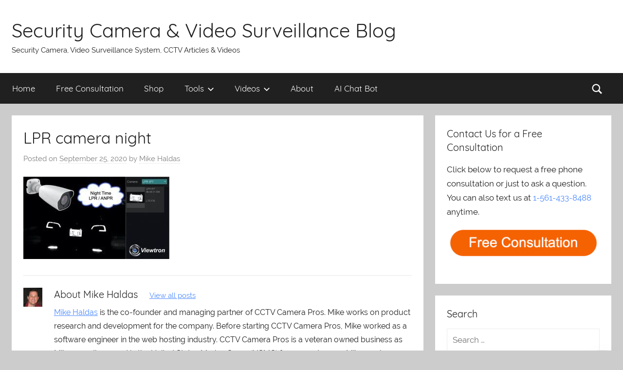

--- FILE ---
content_type: application/javascript
request_url: https://videos.cctvcamerapros.com/wp-content/plugins/p-cd-91607-video-shortcode/video_player_assets/script.js?ver=1762653712
body_size: 484
content:
document.addEventListener("DOMContentLoaded", function() {
    var newDiv, currentPass,
        videoEl = document.getElementsByClassName("video_player");
    for (currentPass = 0; currentPass < videoEl.length; currentPass++) {
        newDiv = document.createElement("div");
        newDiv.setAttribute("data-id", videoEl[currentPass].dataset.id);
        // newDiv.innerHTML = customVideoThumb(videoEl[currentPass].dataset.id, videoEl[currentPass].dataset.thumbnail);
        newDiv.innerHTML = customVideoPlayDiv();
        newDiv.onclick = customVideoIframe;
        videoEl[currentPass].appendChild(newDiv);
    }
});

function customVideoPlayDiv() {
    var play = '<div class="play"></div>';
    return play;
}

function customVideoIframe() {
    var iframe = document.createElement("iframe");
    var embed = "https://www.youtube.com/embed/ID?autoplay=1&rel=0";
    iframe.setAttribute("src", embed.replace("ID", this.dataset.id));
    iframe.setAttribute("frameborder", "0");
    iframe.setAttribute("allowfullscreen", "1");
    this.parentNode.replaceChild(iframe, this);
}

--- FILE ---
content_type: application/javascript
request_url: https://videos.cctvcamerapros.com/tools/calculators.js
body_size: 686
content:
function calcLens() {
ltotal =  (document.lensform.target.value/document.lensform.width.value)*document.lensform.ccd.value;
document.lensform.lens.value = Math.round(ltotal*100)/100;
 }



function VCalculate(){
	var voltage=document.getElementById("txtVoltage").value;
	var ampare=document.getElementById("txtAmpare").value;
	var watt=document.getElementById("txtWatt").value;
	
	if(voltage.length>0 && ampare.length>0)
	{
		watt=voltage*ampare;
	}
	else if(voltage.length>0 && watt.length>0)
	{
		ampare=watt/voltage;
	}
	else if(ampare.length>0 && watt.length>0)
	{
		voltage=watt/ampare;
	}
	var txtVoltage=document.getElementById("txtVoltage");
	var txtAmpare=document.getElementById("txtAmpare");
	var txtWatt=document.getElementById("txtWatt");
	txtVoltage.value=voltage;
	txtAmpare.value=ampare;
	txtWatt.value=watt;
}

function CalculateVD()
{
	var gauge=document.getElementById("txtGauge").value;
	var inivoltage=document.getElementById("txtInitialVoltage").value;
	var current=document.getElementById("txtCurrent").value;
	var cablelength=document.getElementById("txtCableLength").value;
	var num=(36-gauge)/39;

	var diameter=0.127*Math.pow(92,num);
	var area=((3.14*Math.pow(diameter,2))/4);
	var voltagedrop=(current*((2*(cablelength*0.3048)*0.0000000172)/area))*1000000;

	var loadvoltage=inivoltage-voltagedrop;
	var txtMsg=document.getElementById("txtMsg");
	txtMsg.value=Math.round(loadvoltage*100)/100;

	var txtMsg2 = document.getElementById("txtMsg2");
	txtMsg2.value=Math.round(voltagedrop*100)/100;
	//txtMsg2.value=voltagedrop;

	var txtMsg3 = document.getElementById("txtMsg3");
	var VDrop = (voltagedrop/inivoltage)*100;
	txtMsg3.value=Math.round(VDrop*100)/100 + "%";
	//txtMsg3.value=(voltagedrop/inivoltage)*100;
}


function CalculateEMPG()
{
	var whmi=document.getElementById("txtWhMi").value;
	var gas=document.getElementById("txtGas").value;
	var kwhcost=document.getElementById("txtKwhCost").value;

	var milesperkwh=1000/whmi;
	var kwhpergal = gas/kwhcost;
	var empg = milesperkwh*kwhpergal;

	var txtMsg = document.getElementById("txtMsg");
	txtMsg.value = milesperkwh.toFixed(2);

	var txtMsg2 = document.getElementById("txtMsg2");
	txtMsg2.value = kwhpergal.toFixed(2);	

	var txtMsg3 = document.getElementById("txtMsg3");
	txtMsg3.value = empg.toFixed(2);
}


--- FILE ---
content_type: application/javascript
request_url: https://videos.cctvcamerapros.com/wp-content/themes/donovan-child/script.js?ver=1762653712
body_size: 487
content:
document.addEventListener("DOMContentLoaded", function() {
    var newDiv, currentPass,
        videoEl = document.getElementsByClassName("custom-youtube-player");
    for (currentPass = 0; currentPass < videoEl.length; currentPass++) {
        newDiv = document.createElement("div");
        newDiv.setAttribute("data-id", videoEl[currentPass].dataset.id);
        // newDiv.innerHTML = customVideoThumb(videoEl[currentPass].dataset.id, videoEl[currentPass].dataset.thumbnail);
        newDiv.innerHTML = customVideoPlayDiv();
        newDiv.onclick = customVideoIframe;
        videoEl[currentPass].appendChild(newDiv);
    }
});

function customVideoPlayDiv() {
    var play = '<div class="play"></div>';
    return play;
}

function customVideoIframe() {
    var iframe = document.createElement("iframe");
    var embed = "https://www.youtube.com/embed/ID?autoplay=1&rel=0";
    iframe.setAttribute("src", embed.replace("ID", this.dataset.id));
    iframe.setAttribute("frameborder", "0");
    iframe.setAttribute("allowfullscreen", "1");
    this.parentNode.replaceChild(iframe, this);
}